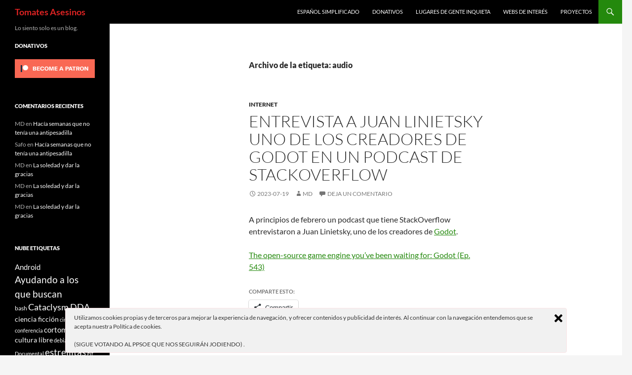

--- FILE ---
content_type: text/html; charset=UTF-8
request_url: https://tomatesasesinos.com/tag/audio/
body_size: 15130
content:
<!DOCTYPE html>
<html lang="es">
<head>
	<meta charset="UTF-8">
	<meta name="viewport" content="width=device-width, initial-scale=1.0">
	<title>audio | Tomates Asesinos</title>
	<link rel="profile" href="https://gmpg.org/xfn/11">
	<link rel="pingback" href="https://tomatesasesinos.com/xmlrpc.php">
	<meta name='robots' content='max-image-preview:large' />
<link rel='dns-prefetch' href='//stats.wp.com' />
<link rel='dns-prefetch' href='//v0.wordpress.com' />
<link rel="alternate" type="application/rss+xml" title="Tomates Asesinos &raquo; Feed" href="https://tomatesasesinos.com/feed/" />
<link rel="alternate" type="application/rss+xml" title="Tomates Asesinos &raquo; Feed de los comentarios" href="https://tomatesasesinos.com/comments/feed/" />
<link rel="alternate" type="application/rss+xml" title="Tomates Asesinos &raquo; Etiqueta audio del feed" href="https://tomatesasesinos.com/tag/audio/feed/" />
<style id='wp-img-auto-sizes-contain-inline-css'>
img:is([sizes=auto i],[sizes^="auto," i]){contain-intrinsic-size:3000px 1500px}
/*# sourceURL=wp-img-auto-sizes-contain-inline-css */
</style>
<link rel='stylesheet' id='twentyfourteen-jetpack-css' href='https://tomatesasesinos.com/wp-content/plugins/jetpack/modules/theme-tools/compat/twentyfourteen.css?ver=15.3.1' media='all' />
<style id='wp-emoji-styles-inline-css'>

	img.wp-smiley, img.emoji {
		display: inline !important;
		border: none !important;
		box-shadow: none !important;
		height: 1em !important;
		width: 1em !important;
		margin: 0 0.07em !important;
		vertical-align: -0.1em !important;
		background: none !important;
		padding: 0 !important;
	}
/*# sourceURL=wp-emoji-styles-inline-css */
</style>
<style id='wp-block-library-inline-css'>
:root{--wp-block-synced-color:#7a00df;--wp-block-synced-color--rgb:122,0,223;--wp-bound-block-color:var(--wp-block-synced-color);--wp-editor-canvas-background:#ddd;--wp-admin-theme-color:#007cba;--wp-admin-theme-color--rgb:0,124,186;--wp-admin-theme-color-darker-10:#006ba1;--wp-admin-theme-color-darker-10--rgb:0,107,160.5;--wp-admin-theme-color-darker-20:#005a87;--wp-admin-theme-color-darker-20--rgb:0,90,135;--wp-admin-border-width-focus:2px}@media (min-resolution:192dpi){:root{--wp-admin-border-width-focus:1.5px}}.wp-element-button{cursor:pointer}:root .has-very-light-gray-background-color{background-color:#eee}:root .has-very-dark-gray-background-color{background-color:#313131}:root .has-very-light-gray-color{color:#eee}:root .has-very-dark-gray-color{color:#313131}:root .has-vivid-green-cyan-to-vivid-cyan-blue-gradient-background{background:linear-gradient(135deg,#00d084,#0693e3)}:root .has-purple-crush-gradient-background{background:linear-gradient(135deg,#34e2e4,#4721fb 50%,#ab1dfe)}:root .has-hazy-dawn-gradient-background{background:linear-gradient(135deg,#faaca8,#dad0ec)}:root .has-subdued-olive-gradient-background{background:linear-gradient(135deg,#fafae1,#67a671)}:root .has-atomic-cream-gradient-background{background:linear-gradient(135deg,#fdd79a,#004a59)}:root .has-nightshade-gradient-background{background:linear-gradient(135deg,#330968,#31cdcf)}:root .has-midnight-gradient-background{background:linear-gradient(135deg,#020381,#2874fc)}:root{--wp--preset--font-size--normal:16px;--wp--preset--font-size--huge:42px}.has-regular-font-size{font-size:1em}.has-larger-font-size{font-size:2.625em}.has-normal-font-size{font-size:var(--wp--preset--font-size--normal)}.has-huge-font-size{font-size:var(--wp--preset--font-size--huge)}.has-text-align-center{text-align:center}.has-text-align-left{text-align:left}.has-text-align-right{text-align:right}.has-fit-text{white-space:nowrap!important}#end-resizable-editor-section{display:none}.aligncenter{clear:both}.items-justified-left{justify-content:flex-start}.items-justified-center{justify-content:center}.items-justified-right{justify-content:flex-end}.items-justified-space-between{justify-content:space-between}.screen-reader-text{border:0;clip-path:inset(50%);height:1px;margin:-1px;overflow:hidden;padding:0;position:absolute;width:1px;word-wrap:normal!important}.screen-reader-text:focus{background-color:#ddd;clip-path:none;color:#444;display:block;font-size:1em;height:auto;left:5px;line-height:normal;padding:15px 23px 14px;text-decoration:none;top:5px;width:auto;z-index:100000}html :where(.has-border-color){border-style:solid}html :where([style*=border-top-color]){border-top-style:solid}html :where([style*=border-right-color]){border-right-style:solid}html :where([style*=border-bottom-color]){border-bottom-style:solid}html :where([style*=border-left-color]){border-left-style:solid}html :where([style*=border-width]){border-style:solid}html :where([style*=border-top-width]){border-top-style:solid}html :where([style*=border-right-width]){border-right-style:solid}html :where([style*=border-bottom-width]){border-bottom-style:solid}html :where([style*=border-left-width]){border-left-style:solid}html :where(img[class*=wp-image-]){height:auto;max-width:100%}:where(figure){margin:0 0 1em}html :where(.is-position-sticky){--wp-admin--admin-bar--position-offset:var(--wp-admin--admin-bar--height,0px)}@media screen and (max-width:600px){html :where(.is-position-sticky){--wp-admin--admin-bar--position-offset:0px}}

/*# sourceURL=wp-block-library-inline-css */
</style><style id='wp-block-list-inline-css'>
ol,ul{box-sizing:border-box}:root :where(.wp-block-list.has-background){padding:1.25em 2.375em}
/*# sourceURL=https://tomatesasesinos.com/wp-includes/blocks/list/style.min.css */
</style>
<style id='global-styles-inline-css'>
:root{--wp--preset--aspect-ratio--square: 1;--wp--preset--aspect-ratio--4-3: 4/3;--wp--preset--aspect-ratio--3-4: 3/4;--wp--preset--aspect-ratio--3-2: 3/2;--wp--preset--aspect-ratio--2-3: 2/3;--wp--preset--aspect-ratio--16-9: 16/9;--wp--preset--aspect-ratio--9-16: 9/16;--wp--preset--color--black: #000;--wp--preset--color--cyan-bluish-gray: #abb8c3;--wp--preset--color--white: #fff;--wp--preset--color--pale-pink: #f78da7;--wp--preset--color--vivid-red: #cf2e2e;--wp--preset--color--luminous-vivid-orange: #ff6900;--wp--preset--color--luminous-vivid-amber: #fcb900;--wp--preset--color--light-green-cyan: #7bdcb5;--wp--preset--color--vivid-green-cyan: #00d084;--wp--preset--color--pale-cyan-blue: #8ed1fc;--wp--preset--color--vivid-cyan-blue: #0693e3;--wp--preset--color--vivid-purple: #9b51e0;--wp--preset--color--green: #24890d;--wp--preset--color--dark-gray: #2b2b2b;--wp--preset--color--medium-gray: #767676;--wp--preset--color--light-gray: #f5f5f5;--wp--preset--gradient--vivid-cyan-blue-to-vivid-purple: linear-gradient(135deg,rgb(6,147,227) 0%,rgb(155,81,224) 100%);--wp--preset--gradient--light-green-cyan-to-vivid-green-cyan: linear-gradient(135deg,rgb(122,220,180) 0%,rgb(0,208,130) 100%);--wp--preset--gradient--luminous-vivid-amber-to-luminous-vivid-orange: linear-gradient(135deg,rgb(252,185,0) 0%,rgb(255,105,0) 100%);--wp--preset--gradient--luminous-vivid-orange-to-vivid-red: linear-gradient(135deg,rgb(255,105,0) 0%,rgb(207,46,46) 100%);--wp--preset--gradient--very-light-gray-to-cyan-bluish-gray: linear-gradient(135deg,rgb(238,238,238) 0%,rgb(169,184,195) 100%);--wp--preset--gradient--cool-to-warm-spectrum: linear-gradient(135deg,rgb(74,234,220) 0%,rgb(151,120,209) 20%,rgb(207,42,186) 40%,rgb(238,44,130) 60%,rgb(251,105,98) 80%,rgb(254,248,76) 100%);--wp--preset--gradient--blush-light-purple: linear-gradient(135deg,rgb(255,206,236) 0%,rgb(152,150,240) 100%);--wp--preset--gradient--blush-bordeaux: linear-gradient(135deg,rgb(254,205,165) 0%,rgb(254,45,45) 50%,rgb(107,0,62) 100%);--wp--preset--gradient--luminous-dusk: linear-gradient(135deg,rgb(255,203,112) 0%,rgb(199,81,192) 50%,rgb(65,88,208) 100%);--wp--preset--gradient--pale-ocean: linear-gradient(135deg,rgb(255,245,203) 0%,rgb(182,227,212) 50%,rgb(51,167,181) 100%);--wp--preset--gradient--electric-grass: linear-gradient(135deg,rgb(202,248,128) 0%,rgb(113,206,126) 100%);--wp--preset--gradient--midnight: linear-gradient(135deg,rgb(2,3,129) 0%,rgb(40,116,252) 100%);--wp--preset--font-size--small: 13px;--wp--preset--font-size--medium: 20px;--wp--preset--font-size--large: 36px;--wp--preset--font-size--x-large: 42px;--wp--preset--spacing--20: 0.44rem;--wp--preset--spacing--30: 0.67rem;--wp--preset--spacing--40: 1rem;--wp--preset--spacing--50: 1.5rem;--wp--preset--spacing--60: 2.25rem;--wp--preset--spacing--70: 3.38rem;--wp--preset--spacing--80: 5.06rem;--wp--preset--shadow--natural: 6px 6px 9px rgba(0, 0, 0, 0.2);--wp--preset--shadow--deep: 12px 12px 50px rgba(0, 0, 0, 0.4);--wp--preset--shadow--sharp: 6px 6px 0px rgba(0, 0, 0, 0.2);--wp--preset--shadow--outlined: 6px 6px 0px -3px rgb(255, 255, 255), 6px 6px rgb(0, 0, 0);--wp--preset--shadow--crisp: 6px 6px 0px rgb(0, 0, 0);}:where(.is-layout-flex){gap: 0.5em;}:where(.is-layout-grid){gap: 0.5em;}body .is-layout-flex{display: flex;}.is-layout-flex{flex-wrap: wrap;align-items: center;}.is-layout-flex > :is(*, div){margin: 0;}body .is-layout-grid{display: grid;}.is-layout-grid > :is(*, div){margin: 0;}:where(.wp-block-columns.is-layout-flex){gap: 2em;}:where(.wp-block-columns.is-layout-grid){gap: 2em;}:where(.wp-block-post-template.is-layout-flex){gap: 1.25em;}:where(.wp-block-post-template.is-layout-grid){gap: 1.25em;}.has-black-color{color: var(--wp--preset--color--black) !important;}.has-cyan-bluish-gray-color{color: var(--wp--preset--color--cyan-bluish-gray) !important;}.has-white-color{color: var(--wp--preset--color--white) !important;}.has-pale-pink-color{color: var(--wp--preset--color--pale-pink) !important;}.has-vivid-red-color{color: var(--wp--preset--color--vivid-red) !important;}.has-luminous-vivid-orange-color{color: var(--wp--preset--color--luminous-vivid-orange) !important;}.has-luminous-vivid-amber-color{color: var(--wp--preset--color--luminous-vivid-amber) !important;}.has-light-green-cyan-color{color: var(--wp--preset--color--light-green-cyan) !important;}.has-vivid-green-cyan-color{color: var(--wp--preset--color--vivid-green-cyan) !important;}.has-pale-cyan-blue-color{color: var(--wp--preset--color--pale-cyan-blue) !important;}.has-vivid-cyan-blue-color{color: var(--wp--preset--color--vivid-cyan-blue) !important;}.has-vivid-purple-color{color: var(--wp--preset--color--vivid-purple) !important;}.has-black-background-color{background-color: var(--wp--preset--color--black) !important;}.has-cyan-bluish-gray-background-color{background-color: var(--wp--preset--color--cyan-bluish-gray) !important;}.has-white-background-color{background-color: var(--wp--preset--color--white) !important;}.has-pale-pink-background-color{background-color: var(--wp--preset--color--pale-pink) !important;}.has-vivid-red-background-color{background-color: var(--wp--preset--color--vivid-red) !important;}.has-luminous-vivid-orange-background-color{background-color: var(--wp--preset--color--luminous-vivid-orange) !important;}.has-luminous-vivid-amber-background-color{background-color: var(--wp--preset--color--luminous-vivid-amber) !important;}.has-light-green-cyan-background-color{background-color: var(--wp--preset--color--light-green-cyan) !important;}.has-vivid-green-cyan-background-color{background-color: var(--wp--preset--color--vivid-green-cyan) !important;}.has-pale-cyan-blue-background-color{background-color: var(--wp--preset--color--pale-cyan-blue) !important;}.has-vivid-cyan-blue-background-color{background-color: var(--wp--preset--color--vivid-cyan-blue) !important;}.has-vivid-purple-background-color{background-color: var(--wp--preset--color--vivid-purple) !important;}.has-black-border-color{border-color: var(--wp--preset--color--black) !important;}.has-cyan-bluish-gray-border-color{border-color: var(--wp--preset--color--cyan-bluish-gray) !important;}.has-white-border-color{border-color: var(--wp--preset--color--white) !important;}.has-pale-pink-border-color{border-color: var(--wp--preset--color--pale-pink) !important;}.has-vivid-red-border-color{border-color: var(--wp--preset--color--vivid-red) !important;}.has-luminous-vivid-orange-border-color{border-color: var(--wp--preset--color--luminous-vivid-orange) !important;}.has-luminous-vivid-amber-border-color{border-color: var(--wp--preset--color--luminous-vivid-amber) !important;}.has-light-green-cyan-border-color{border-color: var(--wp--preset--color--light-green-cyan) !important;}.has-vivid-green-cyan-border-color{border-color: var(--wp--preset--color--vivid-green-cyan) !important;}.has-pale-cyan-blue-border-color{border-color: var(--wp--preset--color--pale-cyan-blue) !important;}.has-vivid-cyan-blue-border-color{border-color: var(--wp--preset--color--vivid-cyan-blue) !important;}.has-vivid-purple-border-color{border-color: var(--wp--preset--color--vivid-purple) !important;}.has-vivid-cyan-blue-to-vivid-purple-gradient-background{background: var(--wp--preset--gradient--vivid-cyan-blue-to-vivid-purple) !important;}.has-light-green-cyan-to-vivid-green-cyan-gradient-background{background: var(--wp--preset--gradient--light-green-cyan-to-vivid-green-cyan) !important;}.has-luminous-vivid-amber-to-luminous-vivid-orange-gradient-background{background: var(--wp--preset--gradient--luminous-vivid-amber-to-luminous-vivid-orange) !important;}.has-luminous-vivid-orange-to-vivid-red-gradient-background{background: var(--wp--preset--gradient--luminous-vivid-orange-to-vivid-red) !important;}.has-very-light-gray-to-cyan-bluish-gray-gradient-background{background: var(--wp--preset--gradient--very-light-gray-to-cyan-bluish-gray) !important;}.has-cool-to-warm-spectrum-gradient-background{background: var(--wp--preset--gradient--cool-to-warm-spectrum) !important;}.has-blush-light-purple-gradient-background{background: var(--wp--preset--gradient--blush-light-purple) !important;}.has-blush-bordeaux-gradient-background{background: var(--wp--preset--gradient--blush-bordeaux) !important;}.has-luminous-dusk-gradient-background{background: var(--wp--preset--gradient--luminous-dusk) !important;}.has-pale-ocean-gradient-background{background: var(--wp--preset--gradient--pale-ocean) !important;}.has-electric-grass-gradient-background{background: var(--wp--preset--gradient--electric-grass) !important;}.has-midnight-gradient-background{background: var(--wp--preset--gradient--midnight) !important;}.has-small-font-size{font-size: var(--wp--preset--font-size--small) !important;}.has-medium-font-size{font-size: var(--wp--preset--font-size--medium) !important;}.has-large-font-size{font-size: var(--wp--preset--font-size--large) !important;}.has-x-large-font-size{font-size: var(--wp--preset--font-size--x-large) !important;}
/*# sourceURL=global-styles-inline-css */
</style>

<style id='classic-theme-styles-inline-css'>
/*! This file is auto-generated */
.wp-block-button__link{color:#fff;background-color:#32373c;border-radius:9999px;box-shadow:none;text-decoration:none;padding:calc(.667em + 2px) calc(1.333em + 2px);font-size:1.125em}.wp-block-file__button{background:#32373c;color:#fff;text-decoration:none}
/*# sourceURL=/wp-includes/css/classic-themes.min.css */
</style>
<link rel='stylesheet' id='ley-cookie-css' href='https://tomatesasesinos.com/wp-content/plugins/spain-cookie-law/assets/css/ley-cookie.css?ver=6.9' media='all' />
<link rel='stylesheet' id='ez-toc-css' href='https://tomatesasesinos.com/wp-content/plugins/easy-table-of-contents/assets/css/screen.min.css?ver=2.0.79.2' media='all' />
<style id='ez-toc-inline-css'>
div#ez-toc-container .ez-toc-title {font-size: 120%;}div#ez-toc-container .ez-toc-title {font-weight: 500;}div#ez-toc-container ul li , div#ez-toc-container ul li a {font-size: 95%;}div#ez-toc-container ul li , div#ez-toc-container ul li a {font-weight: 500;}div#ez-toc-container nav ul ul li {font-size: 90%;}.ez-toc-box-title {font-weight: bold; margin-bottom: 10px; text-align: center; text-transform: uppercase; letter-spacing: 1px; color: #666; padding-bottom: 5px;position:absolute;top:-4%;left:5%;background-color: inherit;transition: top 0.3s ease;}.ez-toc-box-title.toc-closed {top:-25%;}
.ez-toc-container-direction {direction: ltr;}.ez-toc-counter ul{counter-reset: item ;}.ez-toc-counter nav ul li a::before {content: counters(item, '.', decimal) '. ';display: inline-block;counter-increment: item;flex-grow: 0;flex-shrink: 0;margin-right: .2em; float: left; }.ez-toc-widget-direction {direction: ltr;}.ez-toc-widget-container ul{counter-reset: item ;}.ez-toc-widget-container nav ul li a::before {content: counters(item, '.', decimal) '. ';display: inline-block;counter-increment: item;flex-grow: 0;flex-shrink: 0;margin-right: .2em; float: left; }
/*# sourceURL=ez-toc-inline-css */
</style>
<link rel='stylesheet' id='twentyfourteen-lato-css' href='https://tomatesasesinos.com/wp-content/themes/twentyfourteen/fonts/font-lato.css?ver=20230328' media='all' />
<link rel='stylesheet' id='genericons-css' href='https://tomatesasesinos.com/wp-content/plugins/jetpack/_inc/genericons/genericons/genericons.css?ver=3.1' media='all' />
<link rel='stylesheet' id='twentyfourteen-style-css' href='https://tomatesasesinos.com/wp-content/themes/twentyfourteen/style.css?ver=20251202' media='all' />
<link rel='stylesheet' id='twentyfourteen-block-style-css' href='https://tomatesasesinos.com/wp-content/themes/twentyfourteen/css/blocks.css?ver=20250715' media='all' />
<link rel='stylesheet' id='sharedaddy-css' href='https://tomatesasesinos.com/wp-content/plugins/jetpack/modules/sharedaddy/sharing.css?ver=15.3.1' media='all' />
<link rel='stylesheet' id='social-logos-css' href='https://tomatesasesinos.com/wp-content/plugins/jetpack/_inc/social-logos/social-logos.min.css?ver=15.3.1' media='all' />
<script src="https://tomatesasesinos.com/wp-includes/js/jquery/jquery.min.js?ver=3.7.1" id="jquery-core-js"></script>
<script src="https://tomatesasesinos.com/wp-includes/js/jquery/jquery-migrate.min.js?ver=3.4.1" id="jquery-migrate-js"></script>
<script src="https://tomatesasesinos.com/wp-content/plugins/spain-cookie-law/assets/js/cookie-check.js?ver=6.9" id="cookie-check-js"></script>
<script src="https://tomatesasesinos.com/wp-content/plugins/spain-cookie-law/assets/js/jquery-cookie/jquery.cookie.js?ver=6.9" id="jquery.cookie-js"></script>
<script src="https://tomatesasesinos.com/wp-content/themes/twentyfourteen/js/functions.js?ver=20250729" id="twentyfourteen-script-js" defer data-wp-strategy="defer"></script>
<link rel="https://api.w.org/" href="https://tomatesasesinos.com/wp-json/" /><link rel="alternate" title="JSON" type="application/json" href="https://tomatesasesinos.com/wp-json/wp/v2/tags/1705" /><link rel="EditURI" type="application/rsd+xml" title="RSD" href="https://tomatesasesinos.com/xmlrpc.php?rsd" />
<meta name="generator" content="WordPress 6.9" />
	<style>img#wpstats{display:none}</style>
		<meta property="fediverse:creator" name="fediverse:creator" content="tomatesasesinos.com@tomatesasesinos.com" />
<link rel="friends-base-url" href="https://tomatesasesinos.com/wp-json/friends/v1" />
<style>.recentcomments a{display:inline !important;padding:0 !important;margin:0 !important;}</style>		<style type="text/css" id="twentyfourteen-header-css">
				.site-title a {
			color: #dd2323;
		}
		</style>
		
<link rel="alternate" title="ActivityPub (JSON)" type="application/activity+json" href="https://tomatesasesinos.com/?term_id=1705" />

<!-- Jetpack Open Graph Tags -->
<meta property="og:type" content="website" />
<meta property="og:title" content="audio &#8211; Tomates Asesinos" />
<meta property="og:url" content="https://tomatesasesinos.com/tag/audio/" />
<meta property="og:site_name" content="Tomates Asesinos" />
<meta property="og:image" content="https://tomatesasesinos.com/wp-content/uploads/2016/12/cropped-1420314514.png" />
<meta property="og:image:width" content="512" />
<meta property="og:image:height" content="512" />
<meta property="og:image:alt" content="" />
<meta property="og:locale" content="es_ES" />

<!-- End Jetpack Open Graph Tags -->
<link rel="icon" href="https://tomatesasesinos.com/wp-content/uploads/2016/12/cropped-1420314514-32x32.png" sizes="32x32" />
<link rel="icon" href="https://tomatesasesinos.com/wp-content/uploads/2016/12/cropped-1420314514-192x192.png" sizes="192x192" />
<link rel="apple-touch-icon" href="https://tomatesasesinos.com/wp-content/uploads/2016/12/cropped-1420314514-180x180.png" />
<meta name="msapplication-TileImage" content="https://tomatesasesinos.com/wp-content/uploads/2016/12/cropped-1420314514-270x270.png" />
<link rel='stylesheet' id='jetpack-top-posts-widget-css' href='https://tomatesasesinos.com/wp-content/plugins/jetpack/modules/widgets/top-posts/style.css?ver=20141013' media='all' />
</head>

<body class="archive tag tag-audio tag-1705 wp-embed-responsive wp-theme-twentyfourteen group-blog masthead-fixed list-view full-width footer-widgets">
<a class="screen-reader-text skip-link" href="#content">
	Saltar al contenido</a>
<div id="page" class="hfeed site">
		
	<header id="masthead" class="site-header">
		<div class="header-main">
							<h1 class="site-title"><a href="https://tomatesasesinos.com/" rel="home" >Tomates Asesinos</a></h1>
			
			<div class="search-toggle">
				<a href="#search-container" class="screen-reader-text" aria-expanded="false" aria-controls="search-container">
					Buscar				</a>
			</div>

			<nav id="primary-navigation" class="site-navigation primary-navigation">
				<button class="menu-toggle">Menú principal</button>
				<div class="menu-cabecera-container"><ul id="primary-menu" class="nav-menu"><li id="menu-item-2921" class="menu-item menu-item-type-post_type menu-item-object-page menu-item-2921"><a href="https://tomatesasesinos.com/espanol-simplificado/">Español simplificado</a></li>
<li id="menu-item-1234" class="menu-item menu-item-type-custom menu-item-object-custom menu-item-1234"><a href="https://www.patreon.com/migueldedios">Donativos</a></li>
<li id="menu-item-1230" class="menu-item menu-item-type-post_type menu-item-object-page menu-item-1230"><a href="https://tomatesasesinos.com/lugares-de-gente-inquieta/">Lugares de gente inquieta</a></li>
<li id="menu-item-1231" class="menu-item menu-item-type-post_type menu-item-object-page menu-item-1231"><a href="https://tomatesasesinos.com/webs-de-interes/">Webs de interés</a></li>
<li id="menu-item-1232" class="menu-item menu-item-type-post_type menu-item-object-page menu-item-1232"><a href="https://tomatesasesinos.com/proyectos/">Proyectos</a></li>
</ul></div>			</nav>
		</div>

		<div id="search-container" class="search-box-wrapper hide">
			<div class="search-box">
				<form role="search" method="get" class="search-form" action="https://tomatesasesinos.com/">
				<label>
					<span class="screen-reader-text">Buscar:</span>
					<input type="search" class="search-field" placeholder="Buscar &hellip;" value="" name="s" />
				</label>
				<input type="submit" class="search-submit" value="Buscar" />
			</form>			</div>
		</div>
	</header><!-- #masthead -->

	<div id="main" class="site-main">

	<section id="primary" class="content-area">
		<div id="content" class="site-content" role="main">

			
			<header class="archive-header">
				<h1 class="archive-title">
				Archivo de la etiqueta: audio				</h1>

							</header><!-- .archive-header -->

				
<article id="post-2434" class="post-2434 post type-post status-publish format-standard hentry category-internet tag-audio tag-entrevista tag-godot tag-juan-linietsky">
	
	<header class="entry-header">
				<div class="entry-meta">
			<span class="cat-links"><a href="https://tomatesasesinos.com/category/internet/" rel="category tag">Internet</a></span>
		</div>
			<h1 class="entry-title"><a href="https://tomatesasesinos.com/2023/07/19/entrevista-a-juan-linietsky-uno-de-los-creadores-de-godot-en-un-podcast-de-stackoverflow/" rel="bookmark">Entrevista a Juan Linietsky uno de los creadores de Godot en un podcast de StackOverflow</a></h1>
		<div class="entry-meta">
			<span class="entry-date"><a href="https://tomatesasesinos.com/2023/07/19/entrevista-a-juan-linietsky-uno-de-los-creadores-de-godot-en-un-podcast-de-stackoverflow/" rel="bookmark"><time class="entry-date" datetime="2023-07-19T21:01:26+01:00">2023-07-19</time></a></span> <span class="byline"><span class="author vcard"><a class="url fn n" href="https://tomatesasesinos.com/author/md/" rel="author">MD</a></span></span>			<span class="comments-link"><a href="https://tomatesasesinos.com/2023/07/19/entrevista-a-juan-linietsky-uno-de-los-creadores-de-godot-en-un-podcast-de-stackoverflow/#respond">Deja un comentario</a></span>
						</div><!-- .entry-meta -->
	</header><!-- .entry-header -->

		<div class="entry-content">
		<p>A principios de febrero un podcast que tiene StackOverflow entrevistaron a Juan Linietsky, uno de los creadores de <a href="https://es.wikipedia.org/wiki/Godot">Godot</a>.</p>
<p><a href="https://stackoverflow.blog/2023/02/28/the-open-source-game-engine-youve-been-waiting-for-godot-ep-542/?utm_source=linkedin&amp;utm_medium=social&amp;utm_campaign=so-podcast&amp;utm_content=video-game-engine-godot">The open-source game engine you’ve been waiting for: Godot (Ep. 543)</a></p>
<div class="sharedaddy sd-sharing-enabled"><div class="robots-nocontent sd-block sd-social sd-social-icon-text sd-sharing"><h3 class="sd-title">Comparte esto:</h3><div class="sd-content"><ul><li><a href="#" class="sharing-anchor sd-button share-more"><span>Compartir</span></a></li><li class="share-end"></li></ul><div class="sharing-hidden"><div class="inner" style="display: none;"><ul><li class="share-email"><a rel="nofollow noopener noreferrer"
				data-shared="sharing-email-2434"
				class="share-email sd-button share-icon"
				href="mailto:?subject=%5BEntrada%20compartida%5D%20Entrevista%20a%20Juan%20Linietsky%20uno%20de%20los%20creadores%20de%20Godot%20en%20un%20podcast%20de%20StackOverflow&#038;body=https%3A%2F%2Ftomatesasesinos.com%2F2023%2F07%2F19%2Fentrevista-a-juan-linietsky-uno-de-los-creadores-de-godot-en-un-podcast-de-stackoverflow%2F&#038;share=email"
				target="_blank"
				aria-labelledby="sharing-email-2434"
				data-email-share-error-title="¿Tienes un correo electrónico configurado?" data-email-share-error-text="Si tienes problemas al compartir por correo electrónico, es posible que sea porque no tengas un correo electrónico configurado en tu navegador. Puede que tengas que crear un nuevo correo electrónico tú mismo." data-email-share-nonce="c7f10ddea8" data-email-share-track-url="https://tomatesasesinos.com/2023/07/19/entrevista-a-juan-linietsky-uno-de-los-creadores-de-godot-en-un-podcast-de-stackoverflow/?share=email">
				<span id="sharing-email-2434" hidden>Haz clic para enviar un enlace por correo electrónico a un amigo (Se abre en una ventana nueva)</span>
				<span>Correo electrónico</span>
			</a></li><li class="share-pocket"><a rel="nofollow noopener noreferrer"
				data-shared="sharing-pocket-2434"
				class="share-pocket sd-button share-icon"
				href="https://tomatesasesinos.com/2023/07/19/entrevista-a-juan-linietsky-uno-de-los-creadores-de-godot-en-un-podcast-de-stackoverflow/?share=pocket"
				target="_blank"
				aria-labelledby="sharing-pocket-2434"
				>
				<span id="sharing-pocket-2434" hidden>Haz clic para compartir en Pocket (Se abre en una ventana nueva)</span>
				<span>Pocket</span>
			</a></li><li class="share-print"><a rel="nofollow noopener noreferrer"
				data-shared="sharing-print-2434"
				class="share-print sd-button share-icon"
				href="https://tomatesasesinos.com/2023/07/19/entrevista-a-juan-linietsky-uno-de-los-creadores-de-godot-en-un-podcast-de-stackoverflow/?share=print"
				target="_blank"
				aria-labelledby="sharing-print-2434"
				>
				<span id="sharing-print-2434" hidden>Haz clic para imprimir (Se abre en una ventana nueva)</span>
				<span>Imprimir</span>
			</a></li><li class="share-facebook"><a rel="nofollow noopener noreferrer"
				data-shared="sharing-facebook-2434"
				class="share-facebook sd-button share-icon"
				href="https://tomatesasesinos.com/2023/07/19/entrevista-a-juan-linietsky-uno-de-los-creadores-de-godot-en-un-podcast-de-stackoverflow/?share=facebook"
				target="_blank"
				aria-labelledby="sharing-facebook-2434"
				>
				<span id="sharing-facebook-2434" hidden>Haz clic para compartir en Facebook (Se abre en una ventana nueva)</span>
				<span>Facebook</span>
			</a></li><li class="share-linkedin"><a rel="nofollow noopener noreferrer"
				data-shared="sharing-linkedin-2434"
				class="share-linkedin sd-button share-icon"
				href="https://tomatesasesinos.com/2023/07/19/entrevista-a-juan-linietsky-uno-de-los-creadores-de-godot-en-un-podcast-de-stackoverflow/?share=linkedin"
				target="_blank"
				aria-labelledby="sharing-linkedin-2434"
				>
				<span id="sharing-linkedin-2434" hidden>Haz clic para compartir en LinkedIn (Se abre en una ventana nueva)</span>
				<span>LinkedIn</span>
			</a></li><li class="share-pinterest"><a rel="nofollow noopener noreferrer"
				data-shared="sharing-pinterest-2434"
				class="share-pinterest sd-button share-icon"
				href="https://tomatesasesinos.com/2023/07/19/entrevista-a-juan-linietsky-uno-de-los-creadores-de-godot-en-un-podcast-de-stackoverflow/?share=pinterest"
				target="_blank"
				aria-labelledby="sharing-pinterest-2434"
				>
				<span id="sharing-pinterest-2434" hidden>Haz clic para compartir en Pinterest (Se abre en una ventana nueva)</span>
				<span>Pinterest</span>
			</a></li><li class="share-reddit"><a rel="nofollow noopener noreferrer"
				data-shared="sharing-reddit-2434"
				class="share-reddit sd-button share-icon"
				href="https://tomatesasesinos.com/2023/07/19/entrevista-a-juan-linietsky-uno-de-los-creadores-de-godot-en-un-podcast-de-stackoverflow/?share=reddit"
				target="_blank"
				aria-labelledby="sharing-reddit-2434"
				>
				<span id="sharing-reddit-2434" hidden>Haz clic para compartir en Reddit (Se abre en una ventana nueva)</span>
				<span>Reddit</span>
			</a></li><li class="share-tumblr"><a rel="nofollow noopener noreferrer"
				data-shared="sharing-tumblr-2434"
				class="share-tumblr sd-button share-icon"
				href="https://tomatesasesinos.com/2023/07/19/entrevista-a-juan-linietsky-uno-de-los-creadores-de-godot-en-un-podcast-de-stackoverflow/?share=tumblr"
				target="_blank"
				aria-labelledby="sharing-tumblr-2434"
				>
				<span id="sharing-tumblr-2434" hidden>Haz clic para compartir en Tumblr (Se abre en una ventana nueva)</span>
				<span>Tumblr</span>
			</a></li><li class="share-twitter"><a rel="nofollow noopener noreferrer"
				data-shared="sharing-twitter-2434"
				class="share-twitter sd-button share-icon"
				href="https://tomatesasesinos.com/2023/07/19/entrevista-a-juan-linietsky-uno-de-los-creadores-de-godot-en-un-podcast-de-stackoverflow/?share=twitter"
				target="_blank"
				aria-labelledby="sharing-twitter-2434"
				>
				<span id="sharing-twitter-2434" hidden>Haz clic para compartir en X (Se abre en una ventana nueva)</span>
				<span>X</span>
			</a></li><li class="share-end"></li></ul></div></div></div></div></div>	</div><!-- .entry-content -->
	
	<footer class="entry-meta"><span class="tag-links"><a href="https://tomatesasesinos.com/tag/audio/" rel="tag">audio</a><a href="https://tomatesasesinos.com/tag/entrevista/" rel="tag">entrevista</a><a href="https://tomatesasesinos.com/tag/godot/" rel="tag">godot</a><a href="https://tomatesasesinos.com/tag/juan-linietsky/" rel="tag">Juan Linietsky</a></span></footer></article><!-- #post-2434 -->
		</div><!-- #content -->
	</section><!-- #primary -->

<div id="secondary">
		<h2 class="site-description">Lo siento solo es un blog.</h2>
	
	
		<div id="primary-sidebar" class="primary-sidebar widget-area" role="complementary">
		<aside id="custom_html-3" class="widget_text widget widget_custom_html"><h1 class="widget-title">Donativos</h1><div class="textwidget custom-html-widget"><a href="https://www.patreon.com/migueldedios"><img src="https://tomatesasesinos.com/wp-content/uploads/2020/01/become_a_patron_button.png" /></a></div></aside><aside id="recent-comments-2" class="widget widget_recent_comments"><h1 class="widget-title">Comentarios recientes</h1><nav aria-label="Comentarios recientes"><ul id="recentcomments"><li class="recentcomments"><span class="comment-author-link">MD</span> en <a href="https://tomatesasesinos.com/2025/09/29/hacia-semanas-que-no-tenia-una-antipesadilla/#comment-107074">Hacía semanas que no tenía una antipesadilla</a></li><li class="recentcomments"><span class="comment-author-link">Safo</span> en <a href="https://tomatesasesinos.com/2025/09/29/hacia-semanas-que-no-tenia-una-antipesadilla/#comment-107054">Hacía semanas que no tenía una antipesadilla</a></li><li class="recentcomments"><span class="comment-author-link">MD</span> en <a href="https://tomatesasesinos.com/2025/09/24/la-soledad-y-dar-la-gracias/#comment-107053">La soledad y dar la gracias</a></li><li class="recentcomments"><span class="comment-author-link">MD</span> en <a href="https://tomatesasesinos.com/2025/09/24/la-soledad-y-dar-la-gracias/#comment-107052">La soledad y dar la gracias</a></li><li class="recentcomments"><span class="comment-author-link">MD</span> en <a href="https://tomatesasesinos.com/2025/09/24/la-soledad-y-dar-la-gracias/#comment-107051">La soledad y dar la gracias</a></li></ul></nav></aside><aside id="tag_cloud-3" class="widget widget_tag_cloud"><h1 class="widget-title">Nube etiquetas</h1><nav aria-label="Nube etiquetas"><div class="tagcloud"><ul class='wp-tag-cloud' role='list'>
	<li><a href="https://tomatesasesinos.com/tag/android/" class="tag-cloud-link tag-link-12 tag-link-position-1" style="font-size: 11.307086614173pt;" aria-label="Android (11 elementos)">Android</a></li>
	<li><a href="https://tomatesasesinos.com/tag/ayudando-a-los-que-buscan/" class="tag-cloud-link tag-link-230 tag-link-position-2" style="font-size: 14.614173228346pt;" aria-label="Ayudando a los que buscan (23 elementos)">Ayudando a los que buscan</a></li>
	<li><a href="https://tomatesasesinos.com/tag/bash/" class="tag-cloud-link tag-link-1085 tag-link-position-3" style="font-size: 8.7716535433071pt;" aria-label="bash (6 elementos)">bash</a></li>
	<li><a href="https://tomatesasesinos.com/tag/cataclysm-dda/" class="tag-cloud-link tag-link-498 tag-link-position-4" style="font-size: 13.291338582677pt;" aria-label="Cataclysm DDA (17 elementos)">Cataclysm DDA</a></li>
	<li><a href="https://tomatesasesinos.com/tag/ciencia-ficcion/" class="tag-cloud-link tag-link-78 tag-link-position-5" style="font-size: 10.866141732283pt;" aria-label="ciencia ficción (10 elementos)">ciencia ficción</a></li>
	<li><a href="https://tomatesasesinos.com/tag/cine-2/" class="tag-cloud-link tag-link-77 tag-link-position-6" style="font-size: 8pt;" aria-label="cine (5 elementos)">cine</a></li>
	<li><a href="https://tomatesasesinos.com/tag/conferencia/" class="tag-cloud-link tag-link-134 tag-link-position-7" style="font-size: 8pt;" aria-label="conferencia (5 elementos)">conferencia</a></li>
	<li><a href="https://tomatesasesinos.com/tag/cortometraje/" class="tag-cloud-link tag-link-282 tag-link-position-8" style="font-size: 11.307086614173pt;" aria-label="cortometraje (11 elementos)">cortometraje</a></li>
	<li><a href="https://tomatesasesinos.com/tag/cultura-libre/" class="tag-cloud-link tag-link-67 tag-link-position-9" style="font-size: 10.425196850394pt;" aria-label="cultura libre (9 elementos)">cultura libre</a></li>
	<li><a href="https://tomatesasesinos.com/tag/debian/" class="tag-cloud-link tag-link-542 tag-link-position-10" style="font-size: 8pt;" aria-label="debian (5 elementos)">debian</a></li>
	<li><a href="https://tomatesasesinos.com/tag/diy/" class="tag-cloud-link tag-link-130 tag-link-position-11" style="font-size: 10.425196850394pt;" aria-label="diy (9 elementos)">diy</a></li>
	<li><a href="https://tomatesasesinos.com/tag/documental/" class="tag-cloud-link tag-link-43 tag-link-position-12" style="font-size: 8pt;" aria-label="Documental (5 elementos)">Documental</a></li>
	<li><a href="https://tomatesasesinos.com/tag/estrellitas/" class="tag-cloud-link tag-link-1320 tag-link-position-13" style="font-size: 14.614173228346pt;" aria-label="estrellitas (23 elementos)">estrellitas</a></li>
	<li><a href="https://tomatesasesinos.com/tag/git/" class="tag-cloud-link tag-link-479 tag-link-position-14" style="font-size: 8pt;" aria-label="git (5 elementos)">git</a></li>
	<li><a href="https://tomatesasesinos.com/tag/github/" class="tag-cloud-link tag-link-794 tag-link-position-15" style="font-size: 15.716535433071pt;" aria-label="github (29 elementos)">github</a></li>
	<li><a href="https://tomatesasesinos.com/tag/gnulinux/" class="tag-cloud-link tag-link-723 tag-link-position-16" style="font-size: 11.307086614173pt;" aria-label="gnu/linux (11 elementos)">gnu/linux</a></li>
	<li><a href="https://tomatesasesinos.com/tag/go/" class="tag-cloud-link tag-link-152 tag-link-position-17" style="font-size: 9.3228346456693pt;" aria-label="go (7 elementos)">go</a></li>
	<li><a href="https://tomatesasesinos.com/tag/godot/" class="tag-cloud-link tag-link-324 tag-link-position-18" style="font-size: 14.614173228346pt;" aria-label="godot (23 elementos)">godot</a></li>
	<li><a href="https://tomatesasesinos.com/tag/godot-engine/" class="tag-cloud-link tag-link-708 tag-link-position-19" style="font-size: 8.7716535433071pt;" aria-label="godot engine (6 elementos)">godot engine</a></li>
	<li><a href="https://tomatesasesinos.com/tag/hardware-libre/" class="tag-cloud-link tag-link-411 tag-link-position-20" style="font-size: 9.8740157480315pt;" aria-label="hardware libre (8 elementos)">hardware libre</a></li>
	<li><a href="https://tomatesasesinos.com/tag/humor-2/" class="tag-cloud-link tag-link-38 tag-link-position-21" style="font-size: 10.425196850394pt;" aria-label="humor (9 elementos)">humor</a></li>
	<li><a href="https://tomatesasesinos.com/tag/juegos-de-mesa/" class="tag-cloud-link tag-link-596 tag-link-position-22" style="font-size: 8pt;" aria-label="juegos de mesa (5 elementos)">juegos de mesa</a></li>
	<li><a href="https://tomatesasesinos.com/tag/linux/" class="tag-cloud-link tag-link-87 tag-link-position-23" style="font-size: 12.07874015748pt;" aria-label="linux (13 elementos)">linux</a></li>
	<li><a href="https://tomatesasesinos.com/tag/metal/" class="tag-cloud-link tag-link-30 tag-link-position-24" style="font-size: 13.291338582677pt;" aria-label="metal (17 elementos)">metal</a></li>
	<li><a href="https://tomatesasesinos.com/tag/mindustry/" class="tag-cloud-link tag-link-1362 tag-link-position-25" style="font-size: 10.866141732283pt;" aria-label="mindustry (10 elementos)">mindustry</a></li>
	<li><a href="https://tomatesasesinos.com/tag/mis-proyectos-favoritos/" class="tag-cloud-link tag-link-1321 tag-link-position-26" style="font-size: 14.393700787402pt;" aria-label="mis proyectos favoritos (22 elementos)">mis proyectos favoritos</a></li>
	<li><a href="https://tomatesasesinos.com/tag/musica-2/" class="tag-cloud-link tag-link-24 tag-link-position-27" style="font-size: 9.3228346456693pt;" aria-label="música (7 elementos)">música</a></li>
	<li><a href="https://tomatesasesinos.com/tag/php/" class="tag-cloud-link tag-link-566 tag-link-position-28" style="font-size: 8.7716535433071pt;" aria-label="php (6 elementos)">php</a></li>
	<li><a href="https://tomatesasesinos.com/tag/print-and-play/" class="tag-cloud-link tag-link-599 tag-link-position-29" style="font-size: 8pt;" aria-label="print and play (5 elementos)">print and play</a></li>
	<li><a href="https://tomatesasesinos.com/tag/python/" class="tag-cloud-link tag-link-440 tag-link-position-30" style="font-size: 9.8740157480315pt;" aria-label="python (8 elementos)">python</a></li>
	<li><a href="https://tomatesasesinos.com/tag/red-social-de-trabajo/" class="tag-cloud-link tag-link-1706 tag-link-position-31" style="font-size: 15.826771653543pt;" aria-label="red social de trabajo (30 elementos)">red social de trabajo</a></li>
	<li><a href="https://tomatesasesinos.com/tag/roguelike/" class="tag-cloud-link tag-link-103 tag-link-position-32" style="font-size: 13.291338582677pt;" aria-label="roguelike (17 elementos)">roguelike</a></li>
	<li><a href="https://tomatesasesinos.com/tag/secta/" class="tag-cloud-link tag-link-543 tag-link-position-33" style="font-size: 8pt;" aria-label="secta (5 elementos)">secta</a></li>
	<li><a href="https://tomatesasesinos.com/tag/software-libre/" class="tag-cloud-link tag-link-66 tag-link-position-34" style="font-size: 22pt;" aria-label="software libre (110 elementos)">software libre</a></li>
	<li><a href="https://tomatesasesinos.com/tag/spectrum/" class="tag-cloud-link tag-link-111 tag-link-position-35" style="font-size: 8.7716535433071pt;" aria-label="spectrum (6 elementos)">spectrum</a></li>
	<li><a href="https://tomatesasesinos.com/tag/steam/" class="tag-cloud-link tag-link-92 tag-link-position-36" style="font-size: 8pt;" aria-label="steam (5 elementos)">steam</a></li>
	<li><a href="https://tomatesasesinos.com/tag/trucos/" class="tag-cloud-link tag-link-123 tag-link-position-37" style="font-size: 8.7716535433071pt;" aria-label="trucos (6 elementos)">trucos</a></li>
	<li><a href="https://tomatesasesinos.com/tag/tutorial/" class="tag-cloud-link tag-link-62 tag-link-position-38" style="font-size: 8pt;" aria-label="tutorial (5 elementos)">tutorial</a></li>
	<li><a href="https://tomatesasesinos.com/tag/twitch/" class="tag-cloud-link tag-link-1402 tag-link-position-39" style="font-size: 8.7716535433071pt;" aria-label="twitch (6 elementos)">twitch</a></li>
	<li><a href="https://tomatesasesinos.com/tag/videojuego/" class="tag-cloud-link tag-link-109 tag-link-position-40" style="font-size: 15.496062992126pt;" aria-label="videojuego (28 elementos)">videojuego</a></li>
	<li><a href="https://tomatesasesinos.com/tag/videojuego-libre/" class="tag-cloud-link tag-link-110 tag-link-position-41" style="font-size: 12.629921259843pt;" aria-label="videojuego libre (15 elementos)">videojuego libre</a></li>
	<li><a href="https://tomatesasesinos.com/tag/videojuegos/" class="tag-cloud-link tag-link-579 tag-link-position-42" style="font-size: 15.165354330709pt;" aria-label="videojuegos (26 elementos)">videojuegos</a></li>
	<li><a href="https://tomatesasesinos.com/tag/videojuegos-libres/" class="tag-cloud-link tag-link-65 tag-link-position-43" style="font-size: 16.157480314961pt;" aria-label="videojuegos libres (32 elementos)">videojuegos libres</a></li>
	<li><a href="https://tomatesasesinos.com/tag/videojuegos-software-libre/" class="tag-cloud-link tag-link-1415 tag-link-position-44" style="font-size: 8.7716535433071pt;" aria-label="videojuegos software libre (6 elementos)">videojuegos software libre</a></li>
	<li><a href="https://tomatesasesinos.com/tag/zombie/" class="tag-cloud-link tag-link-499 tag-link-position-45" style="font-size: 8pt;" aria-label="zombie (5 elementos)">zombie</a></li>
</ul>
</div>
</nav></aside><aside id="categories-2" class="widget widget_categories"><h1 class="widget-title">Categorías</h1><nav aria-label="Categorías">
			<ul>
					<li class="cat-item cat-item-250"><a href="https://tomatesasesinos.com/category/arte/">Arte</a> (8)
<ul class='children'>
	<li class="cat-item cat-item-48"><a href="https://tomatesasesinos.com/category/arte/arte-urbano/">Arte urbano</a> (2)
	<ul class='children'>
	<li class="cat-item cat-item-49"><a href="https://tomatesasesinos.com/category/arte/arte-urbano/stickers/">Stickers</a> (1)
</li>
	</ul>
</li>
</ul>
</li>
	<li class="cat-item cat-item-229"><a href="https://tomatesasesinos.com/category/blog/">Blog</a> (55)
</li>
	<li class="cat-item cat-item-495"><a href="https://tomatesasesinos.com/category/ciencia/">Ciencia</a> (6)
</li>
	<li class="cat-item cat-item-41"><a href="https://tomatesasesinos.com/category/cultura/">Cultura</a> (213)
<ul class='children'>
	<li class="cat-item cat-item-965"><a href="https://tomatesasesinos.com/category/cultura/ciencia-cultura/">Ciencia</a> (2)
</li>
	<li class="cat-item cat-item-72"><a href="https://tomatesasesinos.com/category/cultura/cine/">Cine</a> (30)
</li>
	<li class="cat-item cat-item-711"><a href="https://tomatesasesinos.com/category/cultura/historia/">Historia</a> (4)
</li>
	<li class="cat-item cat-item-399"><a href="https://tomatesasesinos.com/category/cultura/juegos/">Juegos</a> (13)
</li>
	<li class="cat-item cat-item-556"><a href="https://tomatesasesinos.com/category/cultura/literatura/">Literatura</a> (5)
</li>
	<li class="cat-item cat-item-23"><a href="https://tomatesasesinos.com/category/cultura/musica/">Música</a> (33)
</li>
	<li class="cat-item cat-item-63"><a href="https://tomatesasesinos.com/category/cultura/videojuegos/">Videojuegos</a> (113)
</li>
</ul>
</li>
	<li class="cat-item cat-item-200"><a href="https://tomatesasesinos.com/category/deporte/">Deporte</a> (3)
</li>
	<li class="cat-item cat-item-2"><a href="https://tomatesasesinos.com/category/general/">General</a> (44)
</li>
	<li class="cat-item cat-item-35"><a href="https://tomatesasesinos.com/category/humor/">Humor</a> (25)
</li>
	<li class="cat-item cat-item-374"><a href="https://tomatesasesinos.com/category/internet/">Internet</a> (35)
<ul class='children'>
	<li class="cat-item cat-item-19"><a href="https://tomatesasesinos.com/category/internet/enlaces/">Enlaces</a> (16)
</li>
</ul>
</li>
	<li class="cat-item cat-item-1790"><a href="https://tomatesasesinos.com/category/retrogames/">Retrogames</a> (4)
</li>
	<li class="cat-item cat-item-88"><a href="https://tomatesasesinos.com/category/tecnologia/">Tecnología</a> (207)
</li>
	<li class="cat-item cat-item-59"><a href="https://tomatesasesinos.com/category/tutoriales/">Tutoriales</a> (48)
</li>
			</ul>

			</nav></aside><aside id="archives-2" class="widget widget_archive"><h1 class="widget-title">Archivos</h1><nav aria-label="Archivos">
			<ul>
					<li><a href='https://tomatesasesinos.com/2025/12/'>diciembre 2025</a>&nbsp;(3)</li>
	<li><a href='https://tomatesasesinos.com/2025/10/'>octubre 2025</a>&nbsp;(2)</li>
	<li><a href='https://tomatesasesinos.com/2025/09/'>septiembre 2025</a>&nbsp;(4)</li>
	<li><a href='https://tomatesasesinos.com/2025/08/'>agosto 2025</a>&nbsp;(1)</li>
	<li><a href='https://tomatesasesinos.com/2025/07/'>julio 2025</a>&nbsp;(3)</li>
	<li><a href='https://tomatesasesinos.com/2025/06/'>junio 2025</a>&nbsp;(5)</li>
	<li><a href='https://tomatesasesinos.com/2025/05/'>mayo 2025</a>&nbsp;(4)</li>
	<li><a href='https://tomatesasesinos.com/2025/04/'>abril 2025</a>&nbsp;(1)</li>
	<li><a href='https://tomatesasesinos.com/2025/03/'>marzo 2025</a>&nbsp;(1)</li>
	<li><a href='https://tomatesasesinos.com/2025/02/'>febrero 2025</a>&nbsp;(4)</li>
	<li><a href='https://tomatesasesinos.com/2025/01/'>enero 2025</a>&nbsp;(1)</li>
	<li><a href='https://tomatesasesinos.com/2024/11/'>noviembre 2024</a>&nbsp;(3)</li>
	<li><a href='https://tomatesasesinos.com/2024/10/'>octubre 2024</a>&nbsp;(1)</li>
	<li><a href='https://tomatesasesinos.com/2024/09/'>septiembre 2024</a>&nbsp;(2)</li>
	<li><a href='https://tomatesasesinos.com/2024/06/'>junio 2024</a>&nbsp;(2)</li>
	<li><a href='https://tomatesasesinos.com/2024/05/'>mayo 2024</a>&nbsp;(3)</li>
	<li><a href='https://tomatesasesinos.com/2024/04/'>abril 2024</a>&nbsp;(1)</li>
	<li><a href='https://tomatesasesinos.com/2024/02/'>febrero 2024</a>&nbsp;(1)</li>
	<li><a href='https://tomatesasesinos.com/2024/01/'>enero 2024</a>&nbsp;(2)</li>
	<li><a href='https://tomatesasesinos.com/2023/12/'>diciembre 2023</a>&nbsp;(1)</li>
	<li><a href='https://tomatesasesinos.com/2023/11/'>noviembre 2023</a>&nbsp;(5)</li>
	<li><a href='https://tomatesasesinos.com/2023/10/'>octubre 2023</a>&nbsp;(4)</li>
	<li><a href='https://tomatesasesinos.com/2023/08/'>agosto 2023</a>&nbsp;(1)</li>
	<li><a href='https://tomatesasesinos.com/2023/07/'>julio 2023</a>&nbsp;(30)</li>
	<li><a href='https://tomatesasesinos.com/2023/06/'>junio 2023</a>&nbsp;(25)</li>
	<li><a href='https://tomatesasesinos.com/2023/05/'>mayo 2023</a>&nbsp;(2)</li>
	<li><a href='https://tomatesasesinos.com/2023/03/'>marzo 2023</a>&nbsp;(3)</li>
	<li><a href='https://tomatesasesinos.com/2023/02/'>febrero 2023</a>&nbsp;(9)</li>
	<li><a href='https://tomatesasesinos.com/2023/01/'>enero 2023</a>&nbsp;(6)</li>
	<li><a href='https://tomatesasesinos.com/2022/11/'>noviembre 2022</a>&nbsp;(2)</li>
	<li><a href='https://tomatesasesinos.com/2022/09/'>septiembre 2022</a>&nbsp;(1)</li>
	<li><a href='https://tomatesasesinos.com/2022/08/'>agosto 2022</a>&nbsp;(3)</li>
	<li><a href='https://tomatesasesinos.com/2022/07/'>julio 2022</a>&nbsp;(1)</li>
	<li><a href='https://tomatesasesinos.com/2022/06/'>junio 2022</a>&nbsp;(1)</li>
	<li><a href='https://tomatesasesinos.com/2022/05/'>mayo 2022</a>&nbsp;(5)</li>
	<li><a href='https://tomatesasesinos.com/2022/04/'>abril 2022</a>&nbsp;(1)</li>
	<li><a href='https://tomatesasesinos.com/2022/03/'>marzo 2022</a>&nbsp;(2)</li>
	<li><a href='https://tomatesasesinos.com/2022/02/'>febrero 2022</a>&nbsp;(4)</li>
	<li><a href='https://tomatesasesinos.com/2022/01/'>enero 2022</a>&nbsp;(1)</li>
	<li><a href='https://tomatesasesinos.com/2021/12/'>diciembre 2021</a>&nbsp;(7)</li>
	<li><a href='https://tomatesasesinos.com/2021/11/'>noviembre 2021</a>&nbsp;(4)</li>
	<li><a href='https://tomatesasesinos.com/2021/10/'>octubre 2021</a>&nbsp;(2)</li>
	<li><a href='https://tomatesasesinos.com/2021/09/'>septiembre 2021</a>&nbsp;(1)</li>
	<li><a href='https://tomatesasesinos.com/2021/08/'>agosto 2021</a>&nbsp;(2)</li>
	<li><a href='https://tomatesasesinos.com/2021/07/'>julio 2021</a>&nbsp;(3)</li>
	<li><a href='https://tomatesasesinos.com/2021/05/'>mayo 2021</a>&nbsp;(2)</li>
	<li><a href='https://tomatesasesinos.com/2021/04/'>abril 2021</a>&nbsp;(1)</li>
	<li><a href='https://tomatesasesinos.com/2021/03/'>marzo 2021</a>&nbsp;(1)</li>
	<li><a href='https://tomatesasesinos.com/2021/02/'>febrero 2021</a>&nbsp;(2)</li>
	<li><a href='https://tomatesasesinos.com/2021/01/'>enero 2021</a>&nbsp;(2)</li>
	<li><a href='https://tomatesasesinos.com/2020/12/'>diciembre 2020</a>&nbsp;(2)</li>
	<li><a href='https://tomatesasesinos.com/2020/11/'>noviembre 2020</a>&nbsp;(2)</li>
	<li><a href='https://tomatesasesinos.com/2020/10/'>octubre 2020</a>&nbsp;(4)</li>
	<li><a href='https://tomatesasesinos.com/2020/09/'>septiembre 2020</a>&nbsp;(3)</li>
	<li><a href='https://tomatesasesinos.com/2020/08/'>agosto 2020</a>&nbsp;(13)</li>
	<li><a href='https://tomatesasesinos.com/2020/07/'>julio 2020</a>&nbsp;(15)</li>
	<li><a href='https://tomatesasesinos.com/2020/06/'>junio 2020</a>&nbsp;(1)</li>
	<li><a href='https://tomatesasesinos.com/2020/05/'>mayo 2020</a>&nbsp;(3)</li>
	<li><a href='https://tomatesasesinos.com/2020/04/'>abril 2020</a>&nbsp;(4)</li>
	<li><a href='https://tomatesasesinos.com/2020/03/'>marzo 2020</a>&nbsp;(2)</li>
	<li><a href='https://tomatesasesinos.com/2020/02/'>febrero 2020</a>&nbsp;(12)</li>
	<li><a href='https://tomatesasesinos.com/2020/01/'>enero 2020</a>&nbsp;(10)</li>
	<li><a href='https://tomatesasesinos.com/2019/12/'>diciembre 2019</a>&nbsp;(8)</li>
	<li><a href='https://tomatesasesinos.com/2019/11/'>noviembre 2019</a>&nbsp;(2)</li>
	<li><a href='https://tomatesasesinos.com/2019/10/'>octubre 2019</a>&nbsp;(2)</li>
	<li><a href='https://tomatesasesinos.com/2019/07/'>julio 2019</a>&nbsp;(2)</li>
	<li><a href='https://tomatesasesinos.com/2019/06/'>junio 2019</a>&nbsp;(1)</li>
	<li><a href='https://tomatesasesinos.com/2019/01/'>enero 2019</a>&nbsp;(1)</li>
	<li><a href='https://tomatesasesinos.com/2018/12/'>diciembre 2018</a>&nbsp;(2)</li>
	<li><a href='https://tomatesasesinos.com/2018/11/'>noviembre 2018</a>&nbsp;(2)</li>
	<li><a href='https://tomatesasesinos.com/2018/10/'>octubre 2018</a>&nbsp;(1)</li>
	<li><a href='https://tomatesasesinos.com/2018/09/'>septiembre 2018</a>&nbsp;(1)</li>
	<li><a href='https://tomatesasesinos.com/2018/06/'>junio 2018</a>&nbsp;(5)</li>
	<li><a href='https://tomatesasesinos.com/2018/04/'>abril 2018</a>&nbsp;(1)</li>
	<li><a href='https://tomatesasesinos.com/2018/03/'>marzo 2018</a>&nbsp;(3)</li>
	<li><a href='https://tomatesasesinos.com/2018/01/'>enero 2018</a>&nbsp;(2)</li>
	<li><a href='https://tomatesasesinos.com/2017/12/'>diciembre 2017</a>&nbsp;(1)</li>
	<li><a href='https://tomatesasesinos.com/2017/10/'>octubre 2017</a>&nbsp;(1)</li>
	<li><a href='https://tomatesasesinos.com/2017/09/'>septiembre 2017</a>&nbsp;(6)</li>
	<li><a href='https://tomatesasesinos.com/2017/08/'>agosto 2017</a>&nbsp;(1)</li>
	<li><a href='https://tomatesasesinos.com/2017/07/'>julio 2017</a>&nbsp;(6)</li>
	<li><a href='https://tomatesasesinos.com/2017/06/'>junio 2017</a>&nbsp;(3)</li>
	<li><a href='https://tomatesasesinos.com/2017/05/'>mayo 2017</a>&nbsp;(2)</li>
	<li><a href='https://tomatesasesinos.com/2017/04/'>abril 2017</a>&nbsp;(2)</li>
	<li><a href='https://tomatesasesinos.com/2017/03/'>marzo 2017</a>&nbsp;(2)</li>
	<li><a href='https://tomatesasesinos.com/2017/02/'>febrero 2017</a>&nbsp;(2)</li>
	<li><a href='https://tomatesasesinos.com/2017/01/'>enero 2017</a>&nbsp;(7)</li>
	<li><a href='https://tomatesasesinos.com/2016/12/'>diciembre 2016</a>&nbsp;(6)</li>
	<li><a href='https://tomatesasesinos.com/2016/11/'>noviembre 2016</a>&nbsp;(11)</li>
	<li><a href='https://tomatesasesinos.com/2016/10/'>octubre 2016</a>&nbsp;(2)</li>
	<li><a href='https://tomatesasesinos.com/2016/09/'>septiembre 2016</a>&nbsp;(9)</li>
	<li><a href='https://tomatesasesinos.com/2016/08/'>agosto 2016</a>&nbsp;(2)</li>
	<li><a href='https://tomatesasesinos.com/2016/07/'>julio 2016</a>&nbsp;(2)</li>
	<li><a href='https://tomatesasesinos.com/2016/05/'>mayo 2016</a>&nbsp;(5)</li>
	<li><a href='https://tomatesasesinos.com/2016/04/'>abril 2016</a>&nbsp;(9)</li>
	<li><a href='https://tomatesasesinos.com/2016/03/'>marzo 2016</a>&nbsp;(3)</li>
	<li><a href='https://tomatesasesinos.com/2016/02/'>febrero 2016</a>&nbsp;(8)</li>
	<li><a href='https://tomatesasesinos.com/2016/01/'>enero 2016</a>&nbsp;(7)</li>
	<li><a href='https://tomatesasesinos.com/2015/12/'>diciembre 2015</a>&nbsp;(10)</li>
	<li><a href='https://tomatesasesinos.com/2015/11/'>noviembre 2015</a>&nbsp;(13)</li>
	<li><a href='https://tomatesasesinos.com/2015/10/'>octubre 2015</a>&nbsp;(7)</li>
	<li><a href='https://tomatesasesinos.com/2015/09/'>septiembre 2015</a>&nbsp;(12)</li>
	<li><a href='https://tomatesasesinos.com/2015/08/'>agosto 2015</a>&nbsp;(4)</li>
	<li><a href='https://tomatesasesinos.com/2015/07/'>julio 2015</a>&nbsp;(4)</li>
	<li><a href='https://tomatesasesinos.com/2015/06/'>junio 2015</a>&nbsp;(18)</li>
	<li><a href='https://tomatesasesinos.com/2015/05/'>mayo 2015</a>&nbsp;(5)</li>
	<li><a href='https://tomatesasesinos.com/2015/04/'>abril 2015</a>&nbsp;(9)</li>
	<li><a href='https://tomatesasesinos.com/2015/03/'>marzo 2015</a>&nbsp;(8)</li>
	<li><a href='https://tomatesasesinos.com/2015/02/'>febrero 2015</a>&nbsp;(8)</li>
	<li><a href='https://tomatesasesinos.com/2015/01/'>enero 2015</a>&nbsp;(21)</li>
	<li><a href='https://tomatesasesinos.com/2014/12/'>diciembre 2014</a>&nbsp;(17)</li>
	<li><a href='https://tomatesasesinos.com/2014/11/'>noviembre 2014</a>&nbsp;(29)</li>
	<li><a href='https://tomatesasesinos.com/2014/10/'>octubre 2014</a>&nbsp;(7)</li>
			</ul>

			</nav></aside><aside id="top-posts-3" class="widget widget_top-posts"><h1 class="widget-title">Populares</h1><ul><li><a href="https://tomatesasesinos.com/2023/07/03/emuladores-android-videojuegos/" class="bump-view" data-bump-view="tp">Los 12 mejores emuladores de Android para disfrutar de videojuegos clásicos</a></li><li><a href="https://tomatesasesinos.com/2014/12/19/trucos-para-el-0-a-d/" class="bump-view" data-bump-view="tp">Trucos para el 0 A.D.</a></li><li><a href="https://tomatesasesinos.com/2023/07/04/emuladores-linux/" class="bump-view" data-bump-view="tp">Los mejores emuladores para Linux: maximiza la diversión y la versatilidad en tu sistema operativo</a></li><li><a href="https://tomatesasesinos.com/2025/04/14/dni-electronico-en-gnu-linux-linux-mint-22-1/" class="bump-view" data-bump-view="tp">DNI Electrónico en GNU/Linux (Linux Mint 22.1)</a></li><li><a href="https://tomatesasesinos.com/2023/07/12/4-libertades-software-libre/" class="bump-view" data-bump-view="tp">Las 4 libertades del software libre</a></li><li><a href="https://tomatesasesinos.com/2021/07/12/mindustry-mod-para-tener-trucos-y-cheats/" class="bump-view" data-bump-view="tp">Mindustry, mod para tener trucos y cheats</a></li><li><a href="https://tomatesasesinos.com/2020/04/26/galeria-de-los-proyectos-de-videojuegos-hechos-con-godot-en-2020/" class="bump-view" data-bump-view="tp">Galería de los proyectos de videojuegos hechos con Godot en 2020</a></li><li><a href="https://tomatesasesinos.com/2014/12/30/trucos-para-el-warzone-2100-de-linux/" class="bump-view" data-bump-view="tp">Trucos para el Warzone 2100 de Linux</a></li><li><a href="https://tomatesasesinos.com/2015/10/14/pixel-dungeons-consejos-para-todos-los-modsforks/" class="bump-view" data-bump-view="tp">Pixel Dungeons, consejos (para todos los mods/forks)</a></li><li><a href="https://tomatesasesinos.com/2016/05/30/videojuegos-estilo-tron-para-gnulinux-libres-y-no/" class="bump-view" data-bump-view="tp">Videojuegos estilo Tron para GNU/Linux (libres y no)</a></li></ul></aside><aside id="nav_menu-6" class="widget widget_nav_menu"><h1 class="widget-title">Recomiendo</h1><nav class="menu-links-container" aria-label="Recomiendo"><ul id="menu-links" class="menu"><li id="menu-item-7" class="menu-item menu-item-type-custom menu-item-object-custom menu-item-7"><a href="http://freegamer.blogspot.com">Free Gamer</a></li>
<li id="menu-item-29" class="menu-item menu-item-type-custom menu-item-object-custom menu-item-29"><a href="http://programbytes48k.wordpress.com/">Program Bytes 48k</a></li>
<li id="menu-item-45" class="menu-item menu-item-type-custom menu-item-object-custom menu-item-45"><a href="http://www.teknoplof.com/">teknoPLOF!</a></li>
<li id="menu-item-51" class="menu-item menu-item-type-custom menu-item-object-custom menu-item-51"><a href="http://elbinario.net/">El Binario</a></li>
<li id="menu-item-77" class="menu-item menu-item-type-custom menu-item-object-custom menu-item-77"><a href="http://hackaday.com/">Hack a day</a></li>
<li id="menu-item-112" class="menu-item menu-item-type-custom menu-item-object-custom menu-item-112"><a href="http://diegocg.blogspot.com.es/">Blog de Diego Calleja</a></li>
<li id="menu-item-158" class="menu-item menu-item-type-custom menu-item-object-custom menu-item-158"><a href="http://desdelinux.net/">Desde Linux</a></li>
<li id="menu-item-187" class="menu-item menu-item-type-custom menu-item-object-custom menu-item-187"><a href="http://361puntos.blogspot.com.es/">361 Puntos (Blog de Go)</a></li>
<li id="menu-item-803" class="menu-item menu-item-type-custom menu-item-object-custom menu-item-803"><a href="https://elzorrolibre.noblogs.org/">El Zorro Libre</a></li>
<li id="menu-item-1443" class="menu-item menu-item-type-custom menu-item-object-custom menu-item-1443"><a href="https://56k.es/">Fanta &#8211; 56k.es</a></li>
<li id="menu-item-2222" class="menu-item menu-item-type-custom menu-item-object-custom menu-item-2222"><a href="https://www.mclibre.org/">MC Libre</a></li>
</ul></nav></aside><aside id="meta-2" class="widget widget_meta"><h1 class="widget-title">Meta</h1><nav aria-label="Meta">
		<ul>
						<li><a href="https://tomatesasesinos.com/wp-login.php">Acceder</a></li>
			<li><a href="https://tomatesasesinos.com/feed/">Feed de entradas</a></li>
			<li><a href="https://tomatesasesinos.com/comments/feed/">Feed de comentarios</a></li>

			<li><a href="https://es.wordpress.org/">WordPress.org</a></li>
		</ul>

		</nav></aside><aside id="block-3" class="widget widget_block">
<ul class="wp-block-list">
<li><a href="https://tomatesasesinos.com/codigo-abierto-y-bacterias/" data-type="URL" data-id="https://tomatesasesinos.com/codigo-abierto-y-bacterias/">Código abierto y bacterias (por  Lluís Guiu 2002)</a></li>
</ul>
</aside>	</div><!-- #primary-sidebar -->
	</div><!-- #secondary -->

		</div><!-- #main -->

		<footer id="colophon" class="site-footer">

			
<div id="supplementary">
	<div id="footer-sidebar" class="footer-sidebar widget-area" role="complementary">
		<aside id="custom_html-6" class="widget_text widget widget_custom_html"><div class="textwidget custom-html-widget"><a href="https://tomatesasesinos.com/aviso-legal/"><strong>AVISO LEGAL</strong></a>
</div></aside><aside id="custom_html-7" class="widget_text widget widget_custom_html"><div class="textwidget custom-html-widget"><a href="https://tomatesasesinos.com/privacidad/"><strong>PRIVACIDAD</strong></a></div></aside><aside id="custom_html-8" class="widget_text widget widget_custom_html"><div class="textwidget custom-html-widget"><a href="https://tomatesasesinos.com/cookies/"><strong>COOKIES</strong></a></div></aside>	</div><!-- #footer-sidebar -->
</div><!-- #supplementary -->

			<div class="site-info">
												<a href="https://es.wordpress.org/" class="imprint">
					Funciona gracias a WordPress				</a>
			</div><!-- .site-info -->
		</footer><!-- #colophon -->
	</div><!-- #page -->

	<script type="speculationrules">
{"prefetch":[{"source":"document","where":{"and":[{"href_matches":"/*"},{"not":{"href_matches":["/wp-*.php","/wp-admin/*","/wp-content/uploads/*","/wp-content/*","/wp-content/plugins/*","/wp-content/themes/twentyfourteen/*","/*\\?(.+)"]}},{"not":{"selector_matches":"a[rel~=\"nofollow\"]"}},{"not":{"selector_matches":".no-prefetch, .no-prefetch a"}}]},"eagerness":"conservative"}]}
</script>
	<script type="text/javascript">
	jQuery(document).ready(function() {
		CookieLegal.inicio({
			ajaxCallback: "https://tomatesasesinos.com/wp-admin/admin-ajax.php",
			checkGeoip: "off",
			mensaje: "Utilizamos cookies propias y de terceros para mejorar la experiencia de navegación, y ofrecer contenidos y publicidad de interés. Al continuar con la navegación entendemos que se acepta nuestra Política de cookies.<br /><br />(SIGUE VOTANDO AL PPSOE QUE NOS SEGUIRÁN JODIENDO)",
			pagePermanlink:"",
			tituloPagina: "",
			web: "https://tomatesasesinos.com",
		});
	});
	</script>
	
	<script type="text/javascript">
		window.WPCOM_sharing_counts = {"https:\/\/tomatesasesinos.com\/2023\/07\/19\/entrevista-a-juan-linietsky-uno-de-los-creadores-de-godot-en-un-podcast-de-stackoverflow\/":2434};
	</script>
						<script id="ez-toc-scroll-scriptjs-js-extra">
var eztoc_smooth_local = {"scroll_offset":"30","add_request_uri":"","add_self_reference_link":""};
//# sourceURL=ez-toc-scroll-scriptjs-js-extra
</script>
<script src="https://tomatesasesinos.com/wp-content/plugins/easy-table-of-contents/assets/js/smooth_scroll.min.js?ver=2.0.79.2" id="ez-toc-scroll-scriptjs-js"></script>
<script src="https://tomatesasesinos.com/wp-content/plugins/easy-table-of-contents/vendor/js-cookie/js.cookie.min.js?ver=2.2.1" id="ez-toc-js-cookie-js"></script>
<script src="https://tomatesasesinos.com/wp-content/plugins/easy-table-of-contents/vendor/sticky-kit/jquery.sticky-kit.min.js?ver=1.9.2" id="ez-toc-jquery-sticky-kit-js"></script>
<script id="ez-toc-js-js-extra">
var ezTOC = {"smooth_scroll":"1","visibility_hide_by_default":"","scroll_offset":"30","fallbackIcon":"\u003Cspan class=\"\"\u003E\u003Cspan class=\"eztoc-hide\" style=\"display:none;\"\u003EToggle\u003C/span\u003E\u003Cspan class=\"ez-toc-icon-toggle-span\"\u003E\u003Csvg style=\"fill: #999;color:#999\" xmlns=\"http://www.w3.org/2000/svg\" class=\"list-377408\" width=\"20px\" height=\"20px\" viewBox=\"0 0 24 24\" fill=\"none\"\u003E\u003Cpath d=\"M6 6H4v2h2V6zm14 0H8v2h12V6zM4 11h2v2H4v-2zm16 0H8v2h12v-2zM4 16h2v2H4v-2zm16 0H8v2h12v-2z\" fill=\"currentColor\"\u003E\u003C/path\u003E\u003C/svg\u003E\u003Csvg style=\"fill: #999;color:#999\" class=\"arrow-unsorted-368013\" xmlns=\"http://www.w3.org/2000/svg\" width=\"10px\" height=\"10px\" viewBox=\"0 0 24 24\" version=\"1.2\" baseProfile=\"tiny\"\u003E\u003Cpath d=\"M18.2 9.3l-6.2-6.3-6.2 6.3c-.2.2-.3.4-.3.7s.1.5.3.7c.2.2.4.3.7.3h11c.3 0 .5-.1.7-.3.2-.2.3-.5.3-.7s-.1-.5-.3-.7zM5.8 14.7l6.2 6.3 6.2-6.3c.2-.2.3-.5.3-.7s-.1-.5-.3-.7c-.2-.2-.4-.3-.7-.3h-11c-.3 0-.5.1-.7.3-.2.2-.3.5-.3.7s.1.5.3.7z\"/\u003E\u003C/svg\u003E\u003C/span\u003E\u003C/span\u003E","chamomile_theme_is_on":""};
//# sourceURL=ez-toc-js-js-extra
</script>
<script src="https://tomatesasesinos.com/wp-content/plugins/easy-table-of-contents/assets/js/front.min.js?ver=2.0.79.2-1767054305" id="ez-toc-js-js"></script>
<script src="https://tomatesasesinos.com/wp-includes/js/imagesloaded.min.js?ver=5.0.0" id="imagesloaded-js"></script>
<script src="https://tomatesasesinos.com/wp-includes/js/masonry.min.js?ver=4.2.2" id="masonry-js"></script>
<script src="https://tomatesasesinos.com/wp-includes/js/jquery/jquery.masonry.min.js?ver=3.1.2b" id="jquery-masonry-js"></script>
<script id="jetpack-stats-js-before">
_stq = window._stq || [];
_stq.push([ "view", JSON.parse("{\"v\":\"ext\",\"blog\":\"77978741\",\"post\":\"0\",\"tz\":\"1\",\"srv\":\"tomatesasesinos.com\",\"arch_tag\":\"audio\",\"arch_results\":\"1\",\"j\":\"1:15.3.1\"}") ]);
_stq.push([ "clickTrackerInit", "77978741", "0" ]);
//# sourceURL=jetpack-stats-js-before
</script>
<script src="https://stats.wp.com/e-202604.js" id="jetpack-stats-js" defer data-wp-strategy="defer"></script>
<script id="sharing-js-js-extra">
var sharing_js_options = {"lang":"es","counts":"1","is_stats_active":"1"};
//# sourceURL=sharing-js-js-extra
</script>
<script src="https://tomatesasesinos.com/wp-content/plugins/jetpack/_inc/build/sharedaddy/sharing.min.js?ver=15.3.1" id="sharing-js-js"></script>
<script id="sharing-js-js-after">
var windowOpen;
			( function () {
				function matches( el, sel ) {
					return !! (
						el.matches && el.matches( sel ) ||
						el.msMatchesSelector && el.msMatchesSelector( sel )
					);
				}

				document.body.addEventListener( 'click', function ( event ) {
					if ( ! event.target ) {
						return;
					}

					var el;
					if ( matches( event.target, 'a.share-pocket' ) ) {
						el = event.target;
					} else if ( event.target.parentNode && matches( event.target.parentNode, 'a.share-pocket' ) ) {
						el = event.target.parentNode;
					}

					if ( el ) {
						event.preventDefault();

						// If there's another sharing window open, close it.
						if ( typeof windowOpen !== 'undefined' ) {
							windowOpen.close();
						}
						windowOpen = window.open( el.getAttribute( 'href' ), 'wpcompocket', 'menubar=1,resizable=1,width=450,height=450' );
						return false;
					}
				} );
			} )();
var windowOpen;
			( function () {
				function matches( el, sel ) {
					return !! (
						el.matches && el.matches( sel ) ||
						el.msMatchesSelector && el.msMatchesSelector( sel )
					);
				}

				document.body.addEventListener( 'click', function ( event ) {
					if ( ! event.target ) {
						return;
					}

					var el;
					if ( matches( event.target, 'a.share-facebook' ) ) {
						el = event.target;
					} else if ( event.target.parentNode && matches( event.target.parentNode, 'a.share-facebook' ) ) {
						el = event.target.parentNode;
					}

					if ( el ) {
						event.preventDefault();

						// If there's another sharing window open, close it.
						if ( typeof windowOpen !== 'undefined' ) {
							windowOpen.close();
						}
						windowOpen = window.open( el.getAttribute( 'href' ), 'wpcomfacebook', 'menubar=1,resizable=1,width=600,height=400' );
						return false;
					}
				} );
			} )();
var windowOpen;
			( function () {
				function matches( el, sel ) {
					return !! (
						el.matches && el.matches( sel ) ||
						el.msMatchesSelector && el.msMatchesSelector( sel )
					);
				}

				document.body.addEventListener( 'click', function ( event ) {
					if ( ! event.target ) {
						return;
					}

					var el;
					if ( matches( event.target, 'a.share-linkedin' ) ) {
						el = event.target;
					} else if ( event.target.parentNode && matches( event.target.parentNode, 'a.share-linkedin' ) ) {
						el = event.target.parentNode;
					}

					if ( el ) {
						event.preventDefault();

						// If there's another sharing window open, close it.
						if ( typeof windowOpen !== 'undefined' ) {
							windowOpen.close();
						}
						windowOpen = window.open( el.getAttribute( 'href' ), 'wpcomlinkedin', 'menubar=1,resizable=1,width=580,height=450' );
						return false;
					}
				} );
			} )();
var windowOpen;
			( function () {
				function matches( el, sel ) {
					return !! (
						el.matches && el.matches( sel ) ||
						el.msMatchesSelector && el.msMatchesSelector( sel )
					);
				}

				document.body.addEventListener( 'click', function ( event ) {
					if ( ! event.target ) {
						return;
					}

					var el;
					if ( matches( event.target, 'a.share-tumblr' ) ) {
						el = event.target;
					} else if ( event.target.parentNode && matches( event.target.parentNode, 'a.share-tumblr' ) ) {
						el = event.target.parentNode;
					}

					if ( el ) {
						event.preventDefault();

						// If there's another sharing window open, close it.
						if ( typeof windowOpen !== 'undefined' ) {
							windowOpen.close();
						}
						windowOpen = window.open( el.getAttribute( 'href' ), 'wpcomtumblr', 'menubar=1,resizable=1,width=450,height=450' );
						return false;
					}
				} );
			} )();
var windowOpen;
			( function () {
				function matches( el, sel ) {
					return !! (
						el.matches && el.matches( sel ) ||
						el.msMatchesSelector && el.msMatchesSelector( sel )
					);
				}

				document.body.addEventListener( 'click', function ( event ) {
					if ( ! event.target ) {
						return;
					}

					var el;
					if ( matches( event.target, 'a.share-twitter' ) ) {
						el = event.target;
					} else if ( event.target.parentNode && matches( event.target.parentNode, 'a.share-twitter' ) ) {
						el = event.target.parentNode;
					}

					if ( el ) {
						event.preventDefault();

						// If there's another sharing window open, close it.
						if ( typeof windowOpen !== 'undefined' ) {
							windowOpen.close();
						}
						windowOpen = window.open( el.getAttribute( 'href' ), 'wpcomtwitter', 'menubar=1,resizable=1,width=600,height=350' );
						return false;
					}
				} );
			} )();
//# sourceURL=sharing-js-js-after
</script>
<script id="wp-emoji-settings" type="application/json">
{"baseUrl":"https://s.w.org/images/core/emoji/17.0.2/72x72/","ext":".png","svgUrl":"https://s.w.org/images/core/emoji/17.0.2/svg/","svgExt":".svg","source":{"concatemoji":"https://tomatesasesinos.com/wp-includes/js/wp-emoji-release.min.js?ver=6.9"}}
</script>
<script type="module">
/*! This file is auto-generated */
const a=JSON.parse(document.getElementById("wp-emoji-settings").textContent),o=(window._wpemojiSettings=a,"wpEmojiSettingsSupports"),s=["flag","emoji"];function i(e){try{var t={supportTests:e,timestamp:(new Date).valueOf()};sessionStorage.setItem(o,JSON.stringify(t))}catch(e){}}function c(e,t,n){e.clearRect(0,0,e.canvas.width,e.canvas.height),e.fillText(t,0,0);t=new Uint32Array(e.getImageData(0,0,e.canvas.width,e.canvas.height).data);e.clearRect(0,0,e.canvas.width,e.canvas.height),e.fillText(n,0,0);const a=new Uint32Array(e.getImageData(0,0,e.canvas.width,e.canvas.height).data);return t.every((e,t)=>e===a[t])}function p(e,t){e.clearRect(0,0,e.canvas.width,e.canvas.height),e.fillText(t,0,0);var n=e.getImageData(16,16,1,1);for(let e=0;e<n.data.length;e++)if(0!==n.data[e])return!1;return!0}function u(e,t,n,a){switch(t){case"flag":return n(e,"\ud83c\udff3\ufe0f\u200d\u26a7\ufe0f","\ud83c\udff3\ufe0f\u200b\u26a7\ufe0f")?!1:!n(e,"\ud83c\udde8\ud83c\uddf6","\ud83c\udde8\u200b\ud83c\uddf6")&&!n(e,"\ud83c\udff4\udb40\udc67\udb40\udc62\udb40\udc65\udb40\udc6e\udb40\udc67\udb40\udc7f","\ud83c\udff4\u200b\udb40\udc67\u200b\udb40\udc62\u200b\udb40\udc65\u200b\udb40\udc6e\u200b\udb40\udc67\u200b\udb40\udc7f");case"emoji":return!a(e,"\ud83e\u1fac8")}return!1}function f(e,t,n,a){let r;const o=(r="undefined"!=typeof WorkerGlobalScope&&self instanceof WorkerGlobalScope?new OffscreenCanvas(300,150):document.createElement("canvas")).getContext("2d",{willReadFrequently:!0}),s=(o.textBaseline="top",o.font="600 32px Arial",{});return e.forEach(e=>{s[e]=t(o,e,n,a)}),s}function r(e){var t=document.createElement("script");t.src=e,t.defer=!0,document.head.appendChild(t)}a.supports={everything:!0,everythingExceptFlag:!0},new Promise(t=>{let n=function(){try{var e=JSON.parse(sessionStorage.getItem(o));if("object"==typeof e&&"number"==typeof e.timestamp&&(new Date).valueOf()<e.timestamp+604800&&"object"==typeof e.supportTests)return e.supportTests}catch(e){}return null}();if(!n){if("undefined"!=typeof Worker&&"undefined"!=typeof OffscreenCanvas&&"undefined"!=typeof URL&&URL.createObjectURL&&"undefined"!=typeof Blob)try{var e="postMessage("+f.toString()+"("+[JSON.stringify(s),u.toString(),c.toString(),p.toString()].join(",")+"));",a=new Blob([e],{type:"text/javascript"});const r=new Worker(URL.createObjectURL(a),{name:"wpTestEmojiSupports"});return void(r.onmessage=e=>{i(n=e.data),r.terminate(),t(n)})}catch(e){}i(n=f(s,u,c,p))}t(n)}).then(e=>{for(const n in e)a.supports[n]=e[n],a.supports.everything=a.supports.everything&&a.supports[n],"flag"!==n&&(a.supports.everythingExceptFlag=a.supports.everythingExceptFlag&&a.supports[n]);var t;a.supports.everythingExceptFlag=a.supports.everythingExceptFlag&&!a.supports.flag,a.supports.everything||((t=a.source||{}).concatemoji?r(t.concatemoji):t.wpemoji&&t.twemoji&&(r(t.twemoji),r(t.wpemoji)))});
//# sourceURL=https://tomatesasesinos.com/wp-includes/js/wp-emoji-loader.min.js
</script>
</body>
</html>
